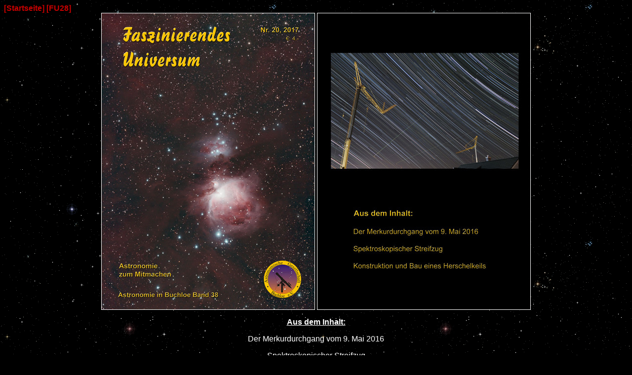

--- FILE ---
content_type: text/html
request_url: https://www.astronomie-buchloe.de/fu20.html
body_size: 572
content:
<!DOCTYPE HTML PUBLIC "-//W3C//DTD HTML 4.01 Transitional//EN"
"http://www.w3.org/TR/html4/loose.dtd">
<html>
<head>
  <meta name="generator" content="Bluefish 2.2.13" >
  <title>Astronomische Gesellschaft Buchloe e.V. - FU Nr. 20</title>
  <meta http-equiv="content-type" content="text/html; charset=utf-8">
  <link rel="stylesheet" type="text/css" href="stylesheet.css">
</head>
<body background="background.png" bgcolor="#000000" text="#FFFFFF" link="#DA1009" vlink="#AF0000" alink="#AF0000">
  <a href="https://www.astronomie-buchloe.de/" target="_top">[Startseite]</a> <a href="fu28.html" target="main">[FU28]</a>
  <div align="center">
    <img src="fu20.jpg" align="top" alt="Faszinierendes Universum Nr. 20" border="1" hspace="0" vspace="0" width="431" height="600"> <img src="fu20_rs.jpg" align="top" alt="Faszinierendes Universum Nr. 20 Rückseite" border="1" hspace="0" vspace="0" width="431" height="600">
    <p><strong><u>Aus dem Inhalt:</u></strong></p>
    <p>Der Merkurdurchgang vom 9. Mai 2016</p>
    <p>Spektroskopischer Streifzug</p>
    <p>Konstruktion und Bau eines Herschelkeils</p>
  </div>
</body>
</html>


--- FILE ---
content_type: text/css
request_url: https://www.astronomie-buchloe.de/stylesheet.css
body_size: 591
content:
/* DATEI: stylesheet.css */

a:link { font-weight:bold; color:#C60000; background-color:transparent; text-decoration:none }
a:visited { font-weight:bold; color:#C60000; background-color:transparent; text-decoration:none }
a:focus { font-weight:bold; color:#FF0000; background-color:transparent; text-decoration:none }
a:hover { font-weight:bold; color:#FF0000; background-color:transparent; text-decoration:none }
a:active { font-weight:bold; color:#FF0000; background-color:transparent; text-decoration:none }
img[border="1"] { border-style:solid; border-color:#FFFFFF; padding:0px; border-width:1px }
body { font-family: "Lucida Sans Unicode", "Linux Biolinum G", Arial, sans-serif; }